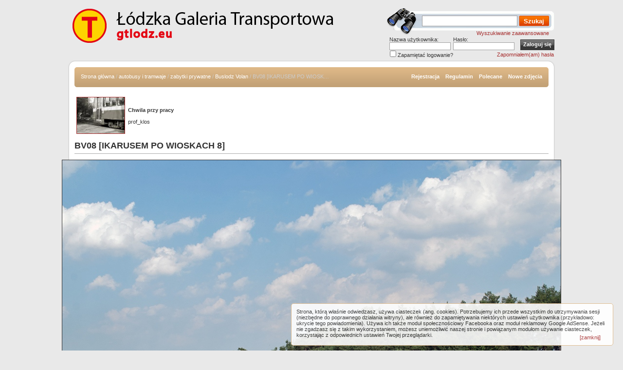

--- FILE ---
content_type: text/html;charset=utf-8
request_url: https://gtlodz.eu/img-bv08_ikarusem_po_wioskach_8,36067.html
body_size: 4465
content:
<!DOCTYPE HTML>
<html lang="pl">
<head>
<title>BV08 [IKARUSEM PO WIOSKACH 8] - Łódzka Galeria Transportowa - GTLodz.eu</title>
<meta http-equiv="content-type" content="text/html; charset=utf-8" />
<meta http-equiv="content-language" content="pl" />
<meta name="description" content="Chropy to miejscowość, w kt&oacute;rej odbył się jeden z wielu fotostop&oacute;w podczas imprezy z cyklu &quot;Ikarusem po wioskach&quot;.;
Data: 09 sierpnia 2014;
Pojazdy: Ikarus 260" />

<meta name="keywords" content="gtlodz, galeria, Łódź, tramwaj, autobus, autobusy, tramwaje, kolej, pociąg, pociągi, lokomotywa, BV08, impreza, Chropy, Ikarusem po wioskach 8" />
<meta name="robots" content="all" />
<meta name="revisit-after" content="30 days" />
<meta name="Identifier-URL" content="http://gtlodz.eu/index.php" />
<meta property="og:image" content="http://gtlodz.eu/data/media/161/9929.jpg"/><link rel="search" href="./templates/transport2/opensearch.xml" 
      type="application/opensearchdescription+xml" 
      title="gtlodz.eu" />
<link href="./templates/transport2/style_brown.css?201804201048" rel="stylesheet" type="text/css" />
<link href="./templates/transport2/style_blue.css" media="screen" rel="alternate stylesheet" type="text/css" title="motyw-niebieski" />
<link href="./templates/transport2/style_green.css" media="screen" rel="alternate stylesheet" type="text/css" title="motyw-zielony" />
<link href="./templates/transport2/style_red.css" media="screen" rel="alternate stylesheet" type="text/css" title="motyw-czerwony" />
<script async src="https://pagead2.googlesyndication.com/pagead/js/adsbygoogle.js?client=ca-pub-6048670135609311"
     crossorigin="anonymous"></script>
<!--
**********************************************
* Style Sheet Switcher v1.1- &#169; Dynamic Drive DHTML code library (www.dynamicdrive.com)
* This notice MUST stay intact for legal use
* Visit Dynamic Drive at http://www.dynamicdrive.com/ for this script and 100s more
**********************************************
-->
<script src="./templates/transport2/styleswitch.js" type="text/javascript">
</script>
<script src="./templates/transport2/utils.js?201511080834" type="text/javascript">
</script>
<!-- (C) 2004 stat.pl - ver 1.0 / 11 --><script type="text/javascript"><!--document.writeln('<'+'scr'+'ipt type="text/javascript" src="https://home.hit.stat24.com/_'+(new Date()).getTime()+'/script.js?id=pyNAh.dbz_hPsHrMKotxDGaG.qfZBMe3XjCJlZm2Isv.d7"></'+'scr'+'ipt>');//--></script> 
</head>
<body onload="init()">
<div id="header">
	<!--<a style="background: none;" href="./">
		<img id="deko_lampki" title="użyto pracy www.obsidiandawn.com" alt="" src="./templates/transport2/images/lampki_rato.png">
	</a>-->
	<div id="logo"><a href="/"><img src="./templates/transport2/images/logo_20180409.png" alt="Logo Łódzka Galeria Transportowa - GTLodz.eu" style="width: 650px; height: 86px;" /></a></div>
	<div id="po_prawo_od_logo">
		<div id="search_box">
			<form method="post" action="./search.html"><div style="display: none;"><input type="hidden" name="__csrf" value="eaf25cab5034705a2e041101cf982369" /></div>
				<div><input type="text" name="search_keywords" size="15" id="search_input" />
				<input type="submit" value="Szukaj" id="button_search" name="submit" /></div>
			</form><br />
			<a href="./search.html" style="position: relative; top: 17px; left: -12px;">Wyszukiwanie zaawansowane</a>
		</div>
		<div id="user_box">
			<div style="margin-top: -13px; padding-left: 10px;">
      <form action="./login.php" method="post"><div style="display: none;"><input type="hidden" name="__csrf" value="eaf25cab5034705a2e041101cf982369" /></div>
        <table cellspacing="0" cellpadding="0" id="logintable">
          <tr>
            <td>
              Nazwa użytkownika:            </td>
            <td>
              Hasło:            </td>
			<td rowspan="2" style="vertical-align: bottom; text-align: center;"><input type="submit" value="Zaloguj się"
        class="button" /></td>
          </tr>
          <tr>
            <td>
              <input type="text" name="user_name" class="logininput" />
            </td>
            <td>
              <input type="password" name="user_password" class="logininput" />
            </td>
          </tr>
		  <tr>
			<td colspan="3">
				<table style="margin: 0; padding: 0; width: 100%; height: 10px">
					<tr>
						<td><input type="checkbox" name="auto_login" value="1" style="vertical-align: baseline; margin-top: -1px; margin-left: -1px;" />Zapamiętać logowanie?</td>
						<td style="text-align: right;"><a href="./member-lostpassword.html">Zapomniałem(am) hasła</a></td>
					</tr>
				</table>
			</td>			
		  </tr>
        </table>
      </form>
</div><!-- &raquo; <a href="./register.php">Rejestracja</a></td> -->		</div>
	</div>
	<br style="clear: both;" />
</div>
<!--	<tr>
		<td></td>
	</tr> -->
<div id="content_top"></div>
<div class="content_middle">

<div class="padding_div">
	<div id="navbar"><div>
		<span class="clickstream elipsa"><a href="./" class="clickstream">Strona główna</a>&nbsp;/&nbsp;<a href="./cat-autobusy_i_tramwaje,104.html" class="clickstream">autobusy i tramwaje</a>&nbsp;/&nbsp;<a href="./cat-zabytki_prywatne,106.html" class="clickstream">zabytki prywatne</a>&nbsp;/&nbsp;<a href="./cat-buslodz_volan,161.html" class="clickstream">Buslodz Volan</a>&nbsp;/&nbsp;BV08 [IKARUSEM PO WIOSKACH 8]</span>
		        
		<a href="./register.php">Rejestracja</a>&nbsp;&nbsp;&nbsp;
		
        <a href="./rules.php">Regulamin</a>&nbsp;&nbsp;&nbsp;
        <!---->
        <!--<a href="./top.php">Najpopularniejsze zdjęcia</a>&nbsp;&nbsp;&nbsp;&nbsp;&nbsp;-->
        <a href="./best.html">Polecane</a>&nbsp;&nbsp;&nbsp;
		<a href="./search.html?search_new_images=1">Nowe zdjęcia</a>
			</div></div>
	<div class="inside_frame" style="margin-top: 10px;height:95px;">
		<div style="float: left; width: 224px; height: 95px; margin: 0; padding: 0;">
		<table style="border: none; margin: 0; padding: 0; width: 224px;" cellpadding="2"><tr><td style="width: 100px;height: 90px;">
<!-- START WIDGET LOSOWY -->
<a href="./img-chwila_przy_pracy,18510.html"><img src="./data/thumbnails/1/kopia_pict0105.jpg" style="border: 1px solid; width: 98px; height: 74px;" alt="Chwila przy pracy" title="Chwila przy pracy" /></a></td><td><!-- NAZWA -->
<strong>Chwila przy pracy</strong>
<!-- KONIEC WIDGET -->
<br />
<br />prof_klos</td>
</tr></table>		</div>
		<div style="float: right; text-align: center; width: 750px; margin: 0; padding: 0; ">
		</div>
		<br style="clear: both;" />
</div>
    <!--HEADER-->
<div id="imgTitle">BV08 [IKARUSEM PO WIOSKACH 8]</div>
<hr />


</div></div>

<div id="imageContainer" class="content_middle"> 
<div class="padding_div">
	<!-- Template file for JPG Files -->

<img src="./data/media/161/9929.jpg?1724448520" style="border: 1px solid; width: 1024px; height: 683px" alt="BV08 [IKARUSEM PO WIOSKACH 8]" id="gallery_image" /><br />

    
</div></div>

<div id="imageLinks" class="content_middle">
<div class="padding_div"> 
	<b>Zdjęcie jest własnością autora: <a href="./member-showprofile,521.html">Adam</a> i nie może być wykorzystywane bez jego zgody!</b><br />
			<br />
	<img src="./templates/transport2/images_polish/lightbox_off.gif" style="border:none;" alt="album" /><!--&nbsp;&nbsp;<img src="./templates/transport2/images/postcard_off.gif" style="border: none;" alt="postcard_off" />&nbsp;&nbsp;&nbsp;&nbsp;&nbsp;&nbsp;&nbsp;&nbsp;<img src="./templates/transport2/images/download_off.gif" style="border: none;" alt="dwnld_off" />&nbsp;&nbsp;<img src="./templates/transport2/images/download_zip_off.gif" style="border: none;" alt="dwnldzip_off" />-->
	<br /><br />
	<div id="prevImage" class="elipsa">
				
		Poprzednie zdjęcie:<br />
		<a href="./img-bv08_ikarusem_po_wioskach_8,36069.html">BV08 [IKARUSEM PO WIOSKACH 8]</a>
		<!-- <br /><br /><a href="./img-bv08_ikarusem_po_wioskach_8,36069.html"><img src="./data/thumbnails/161/9930.jpg"></a> -->
			</div>
     
	<div id="nextImage" class="elipsa">
				
		Następne zdjęcie:<br />
		<a href="./img-ikarusem_po_wioskach_8,36065.html">Ikarusem po wioskach 8</a>
		<!-- <br /><br /><a href="./img-ikarusem_po_wioskach_8,36065.html"><img src="./data/thumbnails/161/_MG_3984a.jpg"></a> -->
			</div>
	<br style="clear: both;" />

</div></div>

<div class="content_middle"> 
<div class="padding_div">

<div class="inside_frame">
	<h1 class="frame_header elipsa">BV08 [IKARUSEM PO WIOSKACH 8]</h1>
	<div>
	    <table class="imageinfo" cellspacing="0" cellpadding="0">
			<tr>
				<td class="row1 imageinfo_titles">Opis:</td>
				<td class="row1">Chropy to miejscowość, w której odbył się jeden z wielu fotostopów podczas imprezy z cyklu "Ikarusem po wioskach".</td>
			</tr>
			<tr>
				<td class="row2 imageinfo_titles">Autor zdjęcia:</td>
				<td class="row2"><a href="./member-showprofile,521.html">Adam</a></td>
			</tr>
			<tr>
				<td class="row1 imageinfo_titles">Słowa kluczowe:</td>
				<td class="row1"><a href="./keyword-BV08">BV08</a>, <a href="./keyword-impreza">impreza</a>, <a href="./keyword-Chropy">Chropy</a>, <a href="./keyword-Ikarusem+po+wioskach+8">Ikarusem po wioskach 8</a></td>
			</tr>
            <tr>
				<td class="row2 imageinfo_titles">Pojazdy na zdjęciu:</td>
				<td class="row2"><a href="./vehicle-ikarus_260,10">Ikarus 260</a></td>
			</tr>
			<tr>
				<td class="row1 imageinfo_titles">Kategoria:</td>
				<td class="row1"><a href="./cat-buslodz_volan,161.html">Buslodz Volan</a></td>
			</tr>
			<tr>
				<td class="row2 imageinfo_titles">Data:</td>
				<td class="row2">10.08.2014 07:59</td>
			</tr>
			<tr>
				<td class="row1 imageinfo_titles">Wyświetleń:</td>
				<td class="row1">2390</td>
			</tr>
			<tr>
				<td class="row2 imageinfo_titles">Data wykonania zdjęcia:</td>
				<td class="row2"><a href="search.html?ts=1407542403">09 sierpnia 2014</a></td>
			</tr>
			                        			<tr>
                <td class="row1 imageinfo_titles">Rozmiar pliku:</td>
				<td class="row1">369.1&nbsp;KB</td>
			</tr>
            		</table>
	</div>
</div>

  
      
 
<script type="text/javascript">
function getImgPath(img){
if (!document.images)
return;
image1=new Image()
image1.src=img
return image1.src
}

function skroty(e){
var evtobj=window.event? event : e;
var unicode=evtobj.charCode? evtobj.charCode : evtobj.keyCode;
var actualkey=String.fromCharCode(unicode);
//miniaturki
if (evtobj.altKey && evtobj.shiftKey && (actualkey=="M" || actualkey=="m"))
	prompt('Kod miniaturki do skopiowania','[url='+window.location.href.split('#')[0]+'][img]'+getImgPath(document.getElementById('gallery_image').src).replace('media','thumbnails')+'[/img][/url]');
}
document.onkeydown=skroty;
</script>
 
 

<!--FOOTER-->
</div></div>
<div id="content_bottom"></div>
<div id="fb-root"></div>
<script>(function(d, s, id) {
  var js, fjs = d.getElementsByTagName(s)[0];
  if (d.getElementById(id)) return;
  js = d.createElement(s); js.id = id;
  js.src = "//connect.facebook.net/pl_PL/all.js#xfbml=1";
  fjs.parentNode.insertBefore(js, fjs);
}(document, 'script', 'facebook-jssdk'));</script>
<div id="footer"><br />
<fb:like-box href="https://www.facebook.com/gtlodz" width="900" show_faces="true" stream="false" header="false"></fb:like-box>
<br /><br />
      <a href="/img-bv08_ikarusem_po_wioskach_8,36067.html?zmien">Przełącz na mobilną wersję tej strony</a><br /><br />
	&nbsp;&copy; 2026 Ukalo &amp; Pewusoft. Oparte na <strong>4images</strong> 1.10 Copyright &copy; 2002-2026 <a href="http://www.4homepages.de" onclick="window.open(this.href); return false;">4homepages.de</a> i&nbsp;<a title="free 4images themes" href="http://www.themza.com/" onclick="window.open(this.href); return false;">ThemZa</a><br />
  Strona zawiera poprawny <a href="http://validator.w3.org/check?uri=referer">XHTML</a>.</div>
<script type="text/javascript">
<!--
	if (getCookie('4images_cookiebullshit') != '1')
		document.write('<div class="cookies-bullshit">Strona, którą właśnie odwiedzasz, używa ciasteczek (ang. cookies). Potrzebujemy ich przede wszystkim do utrzymywania sesji (niezbędne do poprawnego działania witryny), ale również do zapamiętywania niektórych ustawień użytkownika (przykładowo: ukrycie tego powiadomienia). Używa ich także moduł społecznościowy Facebooka oraz moduł reklamowy Google AdSense. Jeżeli nie zgadzasz się z takim wykorzystaniem, możesz uniemożliwić naszej stronie i powiązanym modułom używanie ciasteczek, korzystając z odpowiednich ustawień Twojej przeglądarki.<a href="#" onclick="setCookie(\'4images_cookiebullshit\', \'1\', 31); this.parentNode.style.display=\'none\'; return false;" class="close">[zamknij]</a> </div>');
	else
		setCookie('4images_cookiebullshit', '1', 31);
-->
</script>
</body>
</html>

--- FILE ---
content_type: text/html; charset=utf-8
request_url: https://www.google.com/recaptcha/api2/aframe
body_size: 248
content:
<!DOCTYPE HTML><html><head><meta http-equiv="content-type" content="text/html; charset=UTF-8"></head><body><script nonce="Hg6CFLnwOO7DaprbhHAKiw">/** Anti-fraud and anti-abuse applications only. See google.com/recaptcha */ try{var clients={'sodar':'https://pagead2.googlesyndication.com/pagead/sodar?'};window.addEventListener("message",function(a){try{if(a.source===window.parent){var b=JSON.parse(a.data);var c=clients[b['id']];if(c){var d=document.createElement('img');d.src=c+b['params']+'&rc='+(localStorage.getItem("rc::a")?sessionStorage.getItem("rc::b"):"");window.document.body.appendChild(d);sessionStorage.setItem("rc::e",parseInt(sessionStorage.getItem("rc::e")||0)+1);localStorage.setItem("rc::h",'1769820905396');}}}catch(b){}});window.parent.postMessage("_grecaptcha_ready", "*");}catch(b){}</script></body></html>

--- FILE ---
content_type: text/css
request_url: https://gtlodz.eu/templates/transport2/style_brown.css?201804201048
body_size: 3307
content:
@charset "utf-8";

* { font-family: Tahoma,Verdana,Arial,Helvetica,sans-serif; }

div, html {
	margin: 0;
	padding: 0;
}

body {
  margin: 10px 0;
  padding:0;
  background-color: #E9E9E9;
  color: #333333;
  font-family: Tahoma, Verdana, Arial, Helvetica, sans-serif;
  font-size: 11px;
  min-width: 1000px;
}

.cookies-bullshit {
	position: fixed;
	right: 20px;
	bottom: 10px;
	-webkit-border-radius: 5px;
	-moz-border-radius: 5px;
	border-radius: 5px;
	background: #fff;
	border: 1px solid burlyWood;
	padding: 10px; 
	font-size: 11px;
	width: 50%;
	opacity: 0.9;
}

.cookies-bullshit a.close {
	float: right;
	margin: 5px 15px 0 0;
}

/*--Obrazki na głównej----------------------------------------------------*/

.imagerow1 {
  background-color: #E5E5E5;
  color: #333333;
  width: 100%;
}

.imagerow2 {
  background-color: #EFEFEF;
  color: #333333;
  width: 100%;
}

.imagecell { /*-- styl dla jednej komórki ze zdjęciem --*/
	margin: 0; 
	padding: 7px;
	border: none;
	float: left;
	/* dla chroma - sssssssssssie */
	word-break: break-word;
	/* dla reszty */
	  -webkit-hyphens: auto; /* nie dac sie zmylic - nie dziala */
  -moz-hyphens: auto;
  -ms-hyphens: auto;
  hyphens: auto;
}

/* nagłówek */

#header {
	margin-bottom: 10px;
	width: 1000px;
	margin: 0 auto;
	border: none;
	padding: 0;
	position: relative;
}
/* style dla divów w divie header*/
#logo {
	margin: 0;
	padding: 0;
	width: 650px;
	float: left;
}

#logo a img {
	 border: none;
	 margin: 0;
	 padding: 0;
}

#po_prawo_od_logo {
	margin: 0;
	padding: 0;
	width: 350px;
	text-align: right;
	float: right;
}

#search_box {
	width:350px;
	height:65px;
	background:url(images/bg_search.png) top no-repeat;
}

#user_box {
	width: 350px;
	position: relative;
	top: 13px;
	margin-bottom: 5px;
}

#search_input {
  background-color: #FFFFFF;
  border: 1px solid #9A9A9A;
  font-family: Tahoma,Arial,Helvetica,sans-serif;
  color: #777777;
  font-size: 11px;
  width: 190px;
  height: 18px;
  position: relative;
  top: 21px;
  left: -12px;
}

#button_search {
	width: 62px;
	height:22px;
	background: url(images/bg_button_search.png) top center no-repeat;
	border: none;
	color:#FFFFFF;
	font-weight:bold;
	position: relative;
	top: 22px;
	left: -12px;
}

#logintable {
	border: none;
	width: 340px;
}

#logintable, #logintable td {
	 text-align: left;
	 margin: 0;
	 padding: 0;
}

/* górne zaokrąglenie */
#content_top {
	height: 13px;
	background: url(images/c_t.png) top center no-repeat;
	width: 1000px;
	margin: 0 auto;
	margin-top: 10px;
	border: none;
}

/* div z całym "środkiem" */
.content_middle {
	background: url(images/c_m.png) top center repeat-y;
	width: 1000px;
	margin: 0 auto !important;
	border: none !important;
	padding-top: 1px;
}

.content_middle .padding_div {
	padding-left: 13px;
	padding-right: 13px;
}

/* pasek nawigacyjny */
#navbar {
  background: url(images/navbar.png) #ec0000 no-repeat;
  color: #FFFFFF;
  height: 41px;
  width: 974px;
  margin: 0;
  padding: 0;
  background-color: burlyWood;
}

#navbar div {
	margin: 0;
	padding-top: 13px;
	padding-left: 13px;
	padding-right: 13px;
	padding-bottom: 0;
	text-align: right;
}

#navbar div a {
	color: #FFFFFF;
	text-decoration:none;
	font-weight: bold;
}
#navbar div a:link {
	color: #FFFFFF;
	text-decoration:none;
	font-weight: bold;
}
#navbar div a:hover {
	color: #FFFFFF;
	text-decoration:underline;
	font-weight: bold;
}

/* style dla ramek wewnątrz */
div.inside_frame {
	width: 974px;
	padding: 0;
	margin: 0;
	border: none;
	margin-top: 15px;
}

div.inside_frame > div {
	padding: 0;
	margin: 0;
	width: 974px;
}

.row1 {
  background-color: #EFEFEF;
  color: #333333;
}

.row2 {
  background-color: #FFFFFF;
  color: #333333;
}

h1.frame_header {
	height: 26px;
	padding: 0;
	margin: 0;
	padding-left: 10px;
	padding-right: 10px;
	padding-top: 8px;
	width: 954px;
	background: url(images/bg_head.png)  #ec0000 top repeat-x;
	color:#FFFFFF;
	font-size: 13px;
	font-weight: bold;
	background-color: burlyWood;
}

h1.frame_header a:link, h1.frame_header a:visited, h1.frame_header a:hover {color: white !important;}

.valign-top {
	vertical-align: top;
}

.new {
  font-size: 11px;
  color: #FF0000;
  vertical-align: super;
  font-weight: normal !important;
  position: relative;
  left: 3px;
}

/* dolne zaokrąglenie */
#content_bottom {
	height: 13px;
	background: url(images/c_b.png) top center repeat-y;
	width: 1000px;
	margin: 0 auto;
	border: none;
}

/* stopka */
#footer {
	text-align: center;
	margin-top: 20px;
	width: 1000px;
	margin: 0 auto;
	border: none;
}

/* komentarze na głównej */
.comment_img {
	padding: 5px;
	text-align: center;
}

.comment_text {
	padding: 5px;
}

/* formularze */

.logininput {
  background-color: #ffffff;
  color: #0f5475;
  font-size: 11px;
  width: 120px;
  border: 1px solid #A0A0A0;
}

.setperpageselect {
  color: #0f5475;
  font-size: 11px;
}

.categoryselect {
  color: #0f5475;
  font-size: 11px;
}

.dropdownmarker {
  background-color: #EEEEEE;
  color: #136c99;
  font-size: 11px;
}

.button {
  height:22px;
  background:url(images/bg_buttons.png) repeat-x #444;
  background-color:;
  color: #FFFFFF;
  font-size: 11px;
  font-weight: bold;
  padding:0px 5px 2px 5px;
  margin:0px 0px 0px 5px;
  border:1px solid #333333;
  vertical-align:top;
}

.textarea {
  color: #0f5475;
  font-size: 11px;
  width: 230px;
}

.input {
  color: #0f5475;
  font-size: 11px;
  width: 230px;
}

.select {
  color: #0f5475;
  font-size: 11px;
}

/* Kategorie */

.catbgcolor {
  background-color: #EFEFEF;
}

.maincat {
  font-size: 11px;
  font-weight: bold;
}

.subcat {
  font-size: 10px;
  font-weight: normal;
}

/* Podstrony ze zdjęciami */
#imgTitle {
  font-size: 18px;
  font-weight: bold;
  color: #333333;
  margin-top: 5px;
  margin-bottom: 5px;
}

#imageContainer {
  text-align: center;
  width: 100% !important;
  padding-bottom: 10px;
}

#imageContainer .padding_div {
	padding-left: 0;
	padding-right: 0;
}

#imageLinks {
  text-align: center;
}

#prevImage {
	float: left;
	width: 40%;
	text-align: left !important;
	height: 3em;
}

#nextImage {
	float: right;
	width: 40%;
	text-align: right !important;
	height: 3em;
}

#prevImage a, #nextImage a {
	font-weight: bold;
}

#rate_form {
	text-align: center; 
	width: 20%;	
	float: left;
}

#rate_form form {
	display: inline;
}

#podobas {
	display: inline;
}

#podobas input {
	background-color: #080;	
}

#niepodobas {
	display: inline;
}

#niepodobas input {
	background-color: #F00;	
}

#podobas input, #niepodobas input {
	margin: 0;	
	margin-top: 2px;
}

.imageinfo {
	width: 100%;
	margin: 0;
	padding: 0;
	border: none;
}

.imageinfo td {
	padding: 5px;
	vertical-align: top;
}

.imageinfo_titles {
	width: 150px;
	font-weight: bold;
}

.marktext {
  color: #FF0000;
  background-color: #ffffff;
}


/* Komentarze pod zdjęciem */

.commentrow1, .commentrow2 {
    border: 1px dotted black;
	border-top: none;
    overflow: hidden;
    padding: 5px;
}

.commentrow1 {
	background-color:#efefef;
}

.commentrow2 {
	background-color:#fafafa;
}

.commentinfo {
	background-color: #dadada;
    font-weight: bold;
    padding: 2px;
    text-align: left;
}

.commenttext {
	text-align: left;
	padding: 2px;
	font-size: 11px;	
}

div.commentlinks {
	text-align: right;
	font-size: 9px !important;
}

.status_img {
	border:none;
	vertical-align: baseline;
	margin-right: 5px;	
}

.commenttextarea {
  color: #0f5475;
  font-size: 11px;
  width: 850px;
  height: 60px;
}

.commentinput {
  color: #0f5475;
  font-size: 11px;
  width: 850px;
}

.add_comment_titles {
	width: 90px;
	vertical-align: top;
	font-weight: bold;
}

.edit_image_titles {
	width: 50%;
	padding-left: 20%;
	vertical-align: top;
	font-weight: bold;
}

div.c_inside_frame {
	width: 850px;
	padding: 0;
	margin: 0;
	border: none;
}

div.c_inside_frame > div {
	padding: 5px;
	margin: 0;
	width: 850px;
}

h2.c_frame_header {
	height: 20px;
	padding: 0;
	margin: 0;
	padding-left: 10px;
	padding-top: 4px;
	width: 847px;
	background: url(images/bg_head.png) #ec0000 top repeat-x;
	color:#FFFFFF;
	font-size: 13px;
	font-weight: bold;
	background-color: burlyWood;
}

/* inne */

img {
	border: none;	
}

hr {
	height: 1px;
	padding-top: 5px;
	padding-bottom: 5px;
	border: 1px none white;
	border-top: 1px solid #aaa;
	color: #aaa;
	margin: 0;
	/*background-color: #aaa;*/

}

span.clickstream {
  font-size: 11px;
  color:#CCCCCC;
  text-align: left;
  float: left;
  font-weight: normal;
  width: 510px;
}

.clickstream a {
	font-weight: normal !important;
}

.smalltext {
  font-size: 10px;
  font-weight: normal;
}

.marktext {
  color: #FF0000;
  background-color: #ffffff;
}

a:link, a:visited {
	color: brown;
	text-decoration:none;
}

a:hover {
  color: #E34C00;
  text-decoration:underline;
}

ul, li, p, td {
  color: #333333;
  font-size: 11px;
}

.title {
	font-size: 18px;
	font-weight: bold;
	color: #333;
	line-height: 170%;
}

span.msg {
	font-size: 16px;
	color: #f00;
	font-weight: bold;
}

.elipsa {
	overflow: hidden;
	white-space: nowrap;
	text-overflow: ellipsis;
	-o-text-overflow: ellipsis;
}

#keyword_help {
	background: #E1EBF2;
	border: 1px solid burlyWood;
	overflow: auto;
	background: #ffe6e6;
	padding: 10px;
	border: 1px solid #f00;
	color: black;
	cursor: pointer;
	position:absolute;
}

.image_blocked {
	color: red;
}
.image_good {
	color: #390;
}
.image_banned {
	color: #03F;
}
.image_state {
	font-weight: bold;
	font-size: 18px;
	float: right;
	text-align:right;
	z-index: 99;
}
.tablehead {
	background: url(images/bg_head.png)  #ec0000 top repeat-x;
	color:#FFFFFF;
	font-size: 11px;
	font-weight: bold;
	padding: 3px;
	background-color: burlyWood;
}

.membercomments_dropdown {
	text-align: right;
	margin-top: 5px;	
}

.membercomments_paging {
	text-align: center;
	margin-top: 5px;	
}



/* +++++++++++++++++ DODAWANIE WOZÓW ++++++++++++++++++ */
.plus {
	cursor: pointer;
	border: none;
	opacity: 0.5;
	width: 22px;
	height: 22px;
	background: url(images/plus.png) no-repeat top left;
}
.minus {
	cursor: pointer;
	border: none;
	opacity: 0.5;
	width: 16px;
	height: 17px;
	float: left;
	margin-left: 5px;
	background: url(images/minus.png) no-repeat top left;
}
.plus:hover, .minus:hover {
	opacity: 1;	
}
.wozyselect {
	float: left;	
}
/* +++++++++++++++++ DODAWANIE WOZÓW END ++++++++++++++++++ */

/* rozwijane menu z linkami */


ul.pureCssMenu ul{display:none}
ul.pureCssMenu li:hover>ul{display:block}
ul.pureCssMenu ul{position: absolute;left:-1px;top:98%;}
ul.pureCssMenu ul ul{position: absolute;left:98%;top:-2px;margin-left: -10px;}
ul.pureCssMenu,ul.pureCssMenu ul {
	margin:0px;
	list-style:none;
	padding:0px 0px 0px 0px;
	background-color:transparent;
	background-repeat:repeat;
	border-color:#AAAAAA;
	border-width:1px;
	border-style:solid;
}
ul.pureCssMenu table {border-collapse:collapse}ul.pureCssMenu {
	display:block;
	zoom:1;
	float: left;
}
ul.pureCssMenu ul{
	width:150px;
}
ul.pureCssMenu li{
	display:block;
	margin:0px 0px 0px 0px;
	font-size:0px;
}
ul.pureCssMenu a:active, ul.pureCssMenu a:focus {
outline-style:none;
}
ul.pureCssMenu a, ul.pureCssMenu li.dis a:hover, ul.pureCssMenu li.sep a:hover {
	display:block;
	vertical-align:middle;
	background-color:#fff;
	border-width:0px;
	border-color:#6655ff;
	border-style:solid;
	text-align:left;
	text-decoration:none;
	padding:4px;
	_padding-left:0;
	font: bold 11px Tahoma;
	color: #444444 !important;
	text-decoration:none;
	cursor:default;
	
}
ul.pureCssMenu > .pureCssMenui>a {
	background-color: transparent;
	width:40px;
	text-align:center;
	font-weight: bold;
	color: white !important;
}
ul.pureCssMenu > .pureCssMenui>a:hover {font-weight: bold;color: white !important;}
.pureCssMenum>.pureCssMenum>.pureCssMenui {}
ul.pureCssMenu {border: none;}
ul.pureCssMenu >ul.pureCssMenum>.pureCssMenui {background: white;}

ul.pureCssMenu span{
	overflow:hidden;
}
ul.pureCssMenu li {
	float:left;
}
ul.pureCssMenu ul li {
	float:none;
}
ul.pureCssMenu ul a {
	text-align:left;
	white-space:nowrap;
}
ul.pureCssMenu li.sep{
	text-align:center;
	padding:0px;
	line-height:0;
	height:100%;
}
ul.pureCssMenu li.sep span{
	float:none;	padding-right:0;
	width:5;
	height:16;
	display:inline-block;
	background-color:#AAAAAA;	background-image:none;}
ul.pureCssMenu ul li.sep span{
	width:80%;
	height:3;
}
ul.pureCssMenu li a {
text-align: right;
}

ul.pureCssMenu li:hover{
	position:relative;
}
ul.pureCssMenu li:hover>a{
	background-color:#376f94;
	border-color:#665500;
	border-style:solid;
	font: bold 11px Tahoma;
	color: #ffffff !important;
	text-decoration:none;
}
ul.pureCssMenu li a:hover{
	position:relative;
	background-color:#376f94;
	border-color:#665500;
	border-style:solid;
	font: bold 11px Tahoma;
	color: #ffffff !important;
	text-decoration:none;
}
ul.pureCssMenu li.dis a {
	color: #AAAAAA !important;
}

ul.pureCssMenu a:hover ul,ul.pureCssMenu a:hover a:hover ul{display:block}
ul.pureCssMenu a:hover ul ul{display:none}

.mainlinks {
	left: -104px !important;
}

.sublinks {
	left: -134px !important;
}

ul.pureCssMenu {
	position: relative;
	top: -4px;
	right: -2px;
	float: right !important;
	margin-left: 2px;
}

ul.pureCssMenu, ul.pureCssMenu * {
	z-index: 999 !important; 
}

/*----------------TWITTER------------*/
.twtr-ft {
	padding: 0;
	margin: -12px 0 0 0;
	z-index: 2;
}

.twtr-ft  div a img{
	display: none;
}			

.twtr-ft div {
	padding: 0;
}

.twtr-ft div span {
	margin-right: 10px;
	font-weight: bold;
	font-size: 10px !important;
}	

.twtr-ft div span a{	
	color: #C98E09 !important;
}

.twtr-join-conv {
	display: none !important;
}
						
.twtr-reply {
	display: none;
}
		
.twtr-hd {
	display: none;
	padding: 0;
	margin: -2px 0 0 0;
	height: 0;
}

.twtr-widget {
	z-index: 0;
}

.twtr-widget p, .twtr-widget h3, .twtr-widget h2 {
	line-height: 1 !important;
}

.twtr-widget em {
	margin-top: -18px;
	margin-left: 565px;
	width: 160px;
	text-align: right;
}

.twtr-tweet-wrap {
	padding-bottom: 0px;
}

.twtr-tweet-text {
	margin-top: 5px;
	width: 974px;
}

.twtr-tweet-text p {
	height: 12px;
	font-weight: bold;
	font-size: 13px!important;
	color: #000;
	font-family: arial;
}

.delete_ocena_img {
	margin-right: 5px;
	vertical-align: middle;	
	border: none;
}

#deko_lampki {
    background: none repeat scroll 0 0 transparent !important;
    border: medium none;
    position: absolute;
    top: -30px;
	left: -35px;
    z-index: 100;
}


/* ocenianie komciów */
.gt_comment_votes {
	float: right;
	color: green;
}

.gt_comment_preloader {
	display: inline-block;
	margin: 0 5px;
	padding: 0;
	width: 29px;
	height: 10px;
	background: url(images/preloader.gif) no-repeat 0 0;
}

--- FILE ---
content_type: text/css
request_url: https://gtlodz.eu/templates/transport2/style_green.css
body_size: -159
content:
@charset "utf-8";

a:link, a:visited {
	color:#009000;
}

a:hover {
  color: #009000;
}

#navbar {
  background-color: #009000;
}

h1.frame_header {
	background-color: #009000;
}

h2.c_frame_header {
	background-color: #009000;
}

ul.pureCssMenu li:hover>a{
	background-color:#009000;
}

ul.pureCssMenu li a:hover{
	background-color:#009000;
}

#keyword_help {
	background: #E1EDE1;
	border: 1px solid #009000;
}
.tablehead {
	background-color: #009000;
}